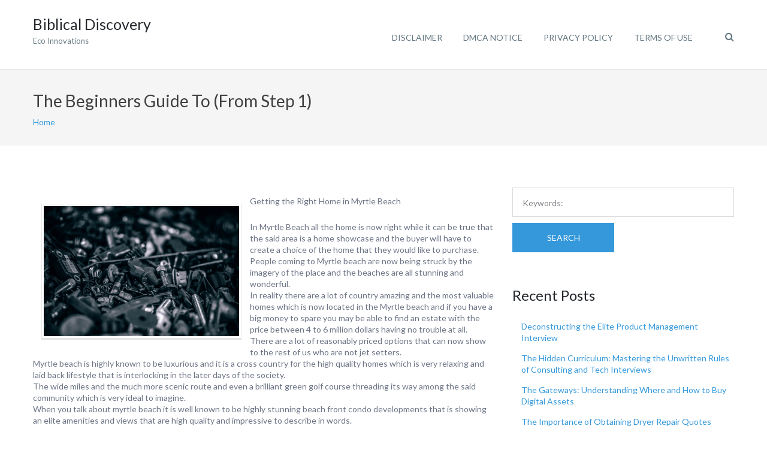

--- FILE ---
content_type: text/html; charset=UTF-8
request_url: http://www.biblicaldiscovery.info/the-beginners-guide-to-from-step-1-6/
body_size: 11173
content:
<!DOCTYPE html>
<html lang="en-US">
<head>
	<meta charset="UTF-8">
	<meta name="viewport" content="width=device-width, initial-scale=1">
	<link rel="profile" href="http://gmpg.org/xfn/11">
	<link rel="pingback" href="http://www.biblicaldiscovery.info/xmlrpc.php">
	<title>The Beginners Guide To  (From Step 1) &#8211; Biblical Discovery</title>
<meta name='robots' content='max-image-preview:large' />
<link rel='dns-prefetch' href='//www.biblicaldiscovery.info' />
<link rel='dns-prefetch' href='//fonts.googleapis.com' />
<link rel="alternate" type="application/rss+xml" title="Biblical Discovery &raquo; Feed" href="http://www.biblicaldiscovery.info/feed/" />
<link rel="alternate" type="application/rss+xml" title="Biblical Discovery &raquo; Comments Feed" href="http://www.biblicaldiscovery.info/comments/feed/" />
<link rel="alternate" type="application/rss+xml" title="Biblical Discovery &raquo; The Beginners Guide To  (From Step 1) Comments Feed" href="http://www.biblicaldiscovery.info/the-beginners-guide-to-from-step-1-6/feed/" />
<script type="text/javascript">
window._wpemojiSettings = {"baseUrl":"https:\/\/s.w.org\/images\/core\/emoji\/14.0.0\/72x72\/","ext":".png","svgUrl":"https:\/\/s.w.org\/images\/core\/emoji\/14.0.0\/svg\/","svgExt":".svg","source":{"concatemoji":"http:\/\/www.biblicaldiscovery.info\/wp-includes\/js\/wp-emoji-release.min.js?ver=6.2.8"}};
/*! This file is auto-generated */
!function(e,a,t){var n,r,o,i=a.createElement("canvas"),p=i.getContext&&i.getContext("2d");function s(e,t){p.clearRect(0,0,i.width,i.height),p.fillText(e,0,0);e=i.toDataURL();return p.clearRect(0,0,i.width,i.height),p.fillText(t,0,0),e===i.toDataURL()}function c(e){var t=a.createElement("script");t.src=e,t.defer=t.type="text/javascript",a.getElementsByTagName("head")[0].appendChild(t)}for(o=Array("flag","emoji"),t.supports={everything:!0,everythingExceptFlag:!0},r=0;r<o.length;r++)t.supports[o[r]]=function(e){if(p&&p.fillText)switch(p.textBaseline="top",p.font="600 32px Arial",e){case"flag":return s("\ud83c\udff3\ufe0f\u200d\u26a7\ufe0f","\ud83c\udff3\ufe0f\u200b\u26a7\ufe0f")?!1:!s("\ud83c\uddfa\ud83c\uddf3","\ud83c\uddfa\u200b\ud83c\uddf3")&&!s("\ud83c\udff4\udb40\udc67\udb40\udc62\udb40\udc65\udb40\udc6e\udb40\udc67\udb40\udc7f","\ud83c\udff4\u200b\udb40\udc67\u200b\udb40\udc62\u200b\udb40\udc65\u200b\udb40\udc6e\u200b\udb40\udc67\u200b\udb40\udc7f");case"emoji":return!s("\ud83e\udef1\ud83c\udffb\u200d\ud83e\udef2\ud83c\udfff","\ud83e\udef1\ud83c\udffb\u200b\ud83e\udef2\ud83c\udfff")}return!1}(o[r]),t.supports.everything=t.supports.everything&&t.supports[o[r]],"flag"!==o[r]&&(t.supports.everythingExceptFlag=t.supports.everythingExceptFlag&&t.supports[o[r]]);t.supports.everythingExceptFlag=t.supports.everythingExceptFlag&&!t.supports.flag,t.DOMReady=!1,t.readyCallback=function(){t.DOMReady=!0},t.supports.everything||(n=function(){t.readyCallback()},a.addEventListener?(a.addEventListener("DOMContentLoaded",n,!1),e.addEventListener("load",n,!1)):(e.attachEvent("onload",n),a.attachEvent("onreadystatechange",function(){"complete"===a.readyState&&t.readyCallback()})),(e=t.source||{}).concatemoji?c(e.concatemoji):e.wpemoji&&e.twemoji&&(c(e.twemoji),c(e.wpemoji)))}(window,document,window._wpemojiSettings);
</script>
<style type="text/css">
img.wp-smiley,
img.emoji {
	display: inline !important;
	border: none !important;
	box-shadow: none !important;
	height: 1em !important;
	width: 1em !important;
	margin: 0 0.07em !important;
	vertical-align: -0.1em !important;
	background: none !important;
	padding: 0 !important;
}
</style>
	<link rel='stylesheet' id='wp-block-library-css' href='http://www.biblicaldiscovery.info/wp-includes/css/dist/block-library/style.min.css?ver=6.2.8' type='text/css' media='all' />
<link rel='stylesheet' id='classic-theme-styles-css' href='http://www.biblicaldiscovery.info/wp-includes/css/classic-themes.min.css?ver=6.2.8' type='text/css' media='all' />
<style id='global-styles-inline-css' type='text/css'>
body{--wp--preset--color--black: #000000;--wp--preset--color--cyan-bluish-gray: #abb8c3;--wp--preset--color--white: #ffffff;--wp--preset--color--pale-pink: #f78da7;--wp--preset--color--vivid-red: #cf2e2e;--wp--preset--color--luminous-vivid-orange: #ff6900;--wp--preset--color--luminous-vivid-amber: #fcb900;--wp--preset--color--light-green-cyan: #7bdcb5;--wp--preset--color--vivid-green-cyan: #00d084;--wp--preset--color--pale-cyan-blue: #8ed1fc;--wp--preset--color--vivid-cyan-blue: #0693e3;--wp--preset--color--vivid-purple: #9b51e0;--wp--preset--gradient--vivid-cyan-blue-to-vivid-purple: linear-gradient(135deg,rgba(6,147,227,1) 0%,rgb(155,81,224) 100%);--wp--preset--gradient--light-green-cyan-to-vivid-green-cyan: linear-gradient(135deg,rgb(122,220,180) 0%,rgb(0,208,130) 100%);--wp--preset--gradient--luminous-vivid-amber-to-luminous-vivid-orange: linear-gradient(135deg,rgba(252,185,0,1) 0%,rgba(255,105,0,1) 100%);--wp--preset--gradient--luminous-vivid-orange-to-vivid-red: linear-gradient(135deg,rgba(255,105,0,1) 0%,rgb(207,46,46) 100%);--wp--preset--gradient--very-light-gray-to-cyan-bluish-gray: linear-gradient(135deg,rgb(238,238,238) 0%,rgb(169,184,195) 100%);--wp--preset--gradient--cool-to-warm-spectrum: linear-gradient(135deg,rgb(74,234,220) 0%,rgb(151,120,209) 20%,rgb(207,42,186) 40%,rgb(238,44,130) 60%,rgb(251,105,98) 80%,rgb(254,248,76) 100%);--wp--preset--gradient--blush-light-purple: linear-gradient(135deg,rgb(255,206,236) 0%,rgb(152,150,240) 100%);--wp--preset--gradient--blush-bordeaux: linear-gradient(135deg,rgb(254,205,165) 0%,rgb(254,45,45) 50%,rgb(107,0,62) 100%);--wp--preset--gradient--luminous-dusk: linear-gradient(135deg,rgb(255,203,112) 0%,rgb(199,81,192) 50%,rgb(65,88,208) 100%);--wp--preset--gradient--pale-ocean: linear-gradient(135deg,rgb(255,245,203) 0%,rgb(182,227,212) 50%,rgb(51,167,181) 100%);--wp--preset--gradient--electric-grass: linear-gradient(135deg,rgb(202,248,128) 0%,rgb(113,206,126) 100%);--wp--preset--gradient--midnight: linear-gradient(135deg,rgb(2,3,129) 0%,rgb(40,116,252) 100%);--wp--preset--duotone--dark-grayscale: url('#wp-duotone-dark-grayscale');--wp--preset--duotone--grayscale: url('#wp-duotone-grayscale');--wp--preset--duotone--purple-yellow: url('#wp-duotone-purple-yellow');--wp--preset--duotone--blue-red: url('#wp-duotone-blue-red');--wp--preset--duotone--midnight: url('#wp-duotone-midnight');--wp--preset--duotone--magenta-yellow: url('#wp-duotone-magenta-yellow');--wp--preset--duotone--purple-green: url('#wp-duotone-purple-green');--wp--preset--duotone--blue-orange: url('#wp-duotone-blue-orange');--wp--preset--font-size--small: 13px;--wp--preset--font-size--medium: 20px;--wp--preset--font-size--large: 36px;--wp--preset--font-size--x-large: 42px;--wp--preset--spacing--20: 0.44rem;--wp--preset--spacing--30: 0.67rem;--wp--preset--spacing--40: 1rem;--wp--preset--spacing--50: 1.5rem;--wp--preset--spacing--60: 2.25rem;--wp--preset--spacing--70: 3.38rem;--wp--preset--spacing--80: 5.06rem;--wp--preset--shadow--natural: 6px 6px 9px rgba(0, 0, 0, 0.2);--wp--preset--shadow--deep: 12px 12px 50px rgba(0, 0, 0, 0.4);--wp--preset--shadow--sharp: 6px 6px 0px rgba(0, 0, 0, 0.2);--wp--preset--shadow--outlined: 6px 6px 0px -3px rgba(255, 255, 255, 1), 6px 6px rgba(0, 0, 0, 1);--wp--preset--shadow--crisp: 6px 6px 0px rgba(0, 0, 0, 1);}:where(.is-layout-flex){gap: 0.5em;}body .is-layout-flow > .alignleft{float: left;margin-inline-start: 0;margin-inline-end: 2em;}body .is-layout-flow > .alignright{float: right;margin-inline-start: 2em;margin-inline-end: 0;}body .is-layout-flow > .aligncenter{margin-left: auto !important;margin-right: auto !important;}body .is-layout-constrained > .alignleft{float: left;margin-inline-start: 0;margin-inline-end: 2em;}body .is-layout-constrained > .alignright{float: right;margin-inline-start: 2em;margin-inline-end: 0;}body .is-layout-constrained > .aligncenter{margin-left: auto !important;margin-right: auto !important;}body .is-layout-constrained > :where(:not(.alignleft):not(.alignright):not(.alignfull)){max-width: var(--wp--style--global--content-size);margin-left: auto !important;margin-right: auto !important;}body .is-layout-constrained > .alignwide{max-width: var(--wp--style--global--wide-size);}body .is-layout-flex{display: flex;}body .is-layout-flex{flex-wrap: wrap;align-items: center;}body .is-layout-flex > *{margin: 0;}:where(.wp-block-columns.is-layout-flex){gap: 2em;}.has-black-color{color: var(--wp--preset--color--black) !important;}.has-cyan-bluish-gray-color{color: var(--wp--preset--color--cyan-bluish-gray) !important;}.has-white-color{color: var(--wp--preset--color--white) !important;}.has-pale-pink-color{color: var(--wp--preset--color--pale-pink) !important;}.has-vivid-red-color{color: var(--wp--preset--color--vivid-red) !important;}.has-luminous-vivid-orange-color{color: var(--wp--preset--color--luminous-vivid-orange) !important;}.has-luminous-vivid-amber-color{color: var(--wp--preset--color--luminous-vivid-amber) !important;}.has-light-green-cyan-color{color: var(--wp--preset--color--light-green-cyan) !important;}.has-vivid-green-cyan-color{color: var(--wp--preset--color--vivid-green-cyan) !important;}.has-pale-cyan-blue-color{color: var(--wp--preset--color--pale-cyan-blue) !important;}.has-vivid-cyan-blue-color{color: var(--wp--preset--color--vivid-cyan-blue) !important;}.has-vivid-purple-color{color: var(--wp--preset--color--vivid-purple) !important;}.has-black-background-color{background-color: var(--wp--preset--color--black) !important;}.has-cyan-bluish-gray-background-color{background-color: var(--wp--preset--color--cyan-bluish-gray) !important;}.has-white-background-color{background-color: var(--wp--preset--color--white) !important;}.has-pale-pink-background-color{background-color: var(--wp--preset--color--pale-pink) !important;}.has-vivid-red-background-color{background-color: var(--wp--preset--color--vivid-red) !important;}.has-luminous-vivid-orange-background-color{background-color: var(--wp--preset--color--luminous-vivid-orange) !important;}.has-luminous-vivid-amber-background-color{background-color: var(--wp--preset--color--luminous-vivid-amber) !important;}.has-light-green-cyan-background-color{background-color: var(--wp--preset--color--light-green-cyan) !important;}.has-vivid-green-cyan-background-color{background-color: var(--wp--preset--color--vivid-green-cyan) !important;}.has-pale-cyan-blue-background-color{background-color: var(--wp--preset--color--pale-cyan-blue) !important;}.has-vivid-cyan-blue-background-color{background-color: var(--wp--preset--color--vivid-cyan-blue) !important;}.has-vivid-purple-background-color{background-color: var(--wp--preset--color--vivid-purple) !important;}.has-black-border-color{border-color: var(--wp--preset--color--black) !important;}.has-cyan-bluish-gray-border-color{border-color: var(--wp--preset--color--cyan-bluish-gray) !important;}.has-white-border-color{border-color: var(--wp--preset--color--white) !important;}.has-pale-pink-border-color{border-color: var(--wp--preset--color--pale-pink) !important;}.has-vivid-red-border-color{border-color: var(--wp--preset--color--vivid-red) !important;}.has-luminous-vivid-orange-border-color{border-color: var(--wp--preset--color--luminous-vivid-orange) !important;}.has-luminous-vivid-amber-border-color{border-color: var(--wp--preset--color--luminous-vivid-amber) !important;}.has-light-green-cyan-border-color{border-color: var(--wp--preset--color--light-green-cyan) !important;}.has-vivid-green-cyan-border-color{border-color: var(--wp--preset--color--vivid-green-cyan) !important;}.has-pale-cyan-blue-border-color{border-color: var(--wp--preset--color--pale-cyan-blue) !important;}.has-vivid-cyan-blue-border-color{border-color: var(--wp--preset--color--vivid-cyan-blue) !important;}.has-vivid-purple-border-color{border-color: var(--wp--preset--color--vivid-purple) !important;}.has-vivid-cyan-blue-to-vivid-purple-gradient-background{background: var(--wp--preset--gradient--vivid-cyan-blue-to-vivid-purple) !important;}.has-light-green-cyan-to-vivid-green-cyan-gradient-background{background: var(--wp--preset--gradient--light-green-cyan-to-vivid-green-cyan) !important;}.has-luminous-vivid-amber-to-luminous-vivid-orange-gradient-background{background: var(--wp--preset--gradient--luminous-vivid-amber-to-luminous-vivid-orange) !important;}.has-luminous-vivid-orange-to-vivid-red-gradient-background{background: var(--wp--preset--gradient--luminous-vivid-orange-to-vivid-red) !important;}.has-very-light-gray-to-cyan-bluish-gray-gradient-background{background: var(--wp--preset--gradient--very-light-gray-to-cyan-bluish-gray) !important;}.has-cool-to-warm-spectrum-gradient-background{background: var(--wp--preset--gradient--cool-to-warm-spectrum) !important;}.has-blush-light-purple-gradient-background{background: var(--wp--preset--gradient--blush-light-purple) !important;}.has-blush-bordeaux-gradient-background{background: var(--wp--preset--gradient--blush-bordeaux) !important;}.has-luminous-dusk-gradient-background{background: var(--wp--preset--gradient--luminous-dusk) !important;}.has-pale-ocean-gradient-background{background: var(--wp--preset--gradient--pale-ocean) !important;}.has-electric-grass-gradient-background{background: var(--wp--preset--gradient--electric-grass) !important;}.has-midnight-gradient-background{background: var(--wp--preset--gradient--midnight) !important;}.has-small-font-size{font-size: var(--wp--preset--font-size--small) !important;}.has-medium-font-size{font-size: var(--wp--preset--font-size--medium) !important;}.has-large-font-size{font-size: var(--wp--preset--font-size--large) !important;}.has-x-large-font-size{font-size: var(--wp--preset--font-size--x-large) !important;}
.wp-block-navigation a:where(:not(.wp-element-button)){color: inherit;}
:where(.wp-block-columns.is-layout-flex){gap: 2em;}
.wp-block-pullquote{font-size: 1.5em;line-height: 1.6;}
</style>
<link rel='stylesheet' id='googleLato-css' href='https://fonts.googleapis.com/css?family=Lato%3A400%2C300%2C700%2C300italic%2C400italic%2C700italic&#038;ver=6.2.8' type='text/css' media='all' />
<link rel='stylesheet' id='bootstrap-css' href='http://www.biblicaldiscovery.info/wp-content/themes/profit-lite/css/bootstrap.min.css?ver=3.3.5' type='text/css' media='all' />
<link rel='stylesheet' id='flexslider-css' href='http://www.biblicaldiscovery.info/wp-content/themes/profit-lite/css/flexslider.min.css?ver=2.5.0' type='text/css' media='all' />
<link rel='stylesheet' id='font-awesome-css' href='http://www.biblicaldiscovery.info/wp-content/themes/profit-lite/css/font-awesome.min.css?ver=4.3.0' type='text/css' media='all' />
<link rel='stylesheet' id='mp-profit-main-css' href='http://www.biblicaldiscovery.info/wp-content/themes/profit-lite/css/profit-style.min.css?ver=1.6.2' type='text/css' media='all' />
<link rel='stylesheet' id='mp-profit-style-css' href='http://www.biblicaldiscovery.info/wp-content/themes/profit-lite/style.css?ver=1.6.2' type='text/css' media='all' />
<script type='text/javascript' src='http://www.biblicaldiscovery.info/wp-includes/js/jquery/jquery.min.js?ver=3.6.4' id='jquery-core-js'></script>
<script type='text/javascript' src='http://www.biblicaldiscovery.info/wp-includes/js/jquery/jquery-migrate.min.js?ver=3.4.0' id='jquery-migrate-js'></script>
<link rel="https://api.w.org/" href="http://www.biblicaldiscovery.info/wp-json/" /><link rel="alternate" type="application/json" href="http://www.biblicaldiscovery.info/wp-json/wp/v2/posts/965" /><link rel="EditURI" type="application/rsd+xml" title="RSD" href="http://www.biblicaldiscovery.info/xmlrpc.php?rsd" />
<link rel="wlwmanifest" type="application/wlwmanifest+xml" href="http://www.biblicaldiscovery.info/wp-includes/wlwmanifest.xml" />
<meta name="generator" content="WordPress 6.2.8" />
<link rel="canonical" href="http://www.biblicaldiscovery.info/the-beginners-guide-to-from-step-1-6/" />
<link rel='shortlink' href='http://www.biblicaldiscovery.info/?p=965' />
<link rel="alternate" type="application/json+oembed" href="http://www.biblicaldiscovery.info/wp-json/oembed/1.0/embed?url=http%3A%2F%2Fwww.biblicaldiscovery.info%2Fthe-beginners-guide-to-from-step-1-6%2F" />
<link rel="alternate" type="text/xml+oembed" href="http://www.biblicaldiscovery.info/wp-json/oembed/1.0/embed?url=http%3A%2F%2Fwww.biblicaldiscovery.info%2Fthe-beginners-guide-to-from-step-1-6%2F&#038;format=xml" />
<!-- MagenetMonetization V: 1.0.29.2--><!-- MagenetMonetization 1 --><!-- MagenetMonetization 1.1 -->    <style type="text/css" id="theme-header-css">

                                                    .service-right{
                background: url("http://www.biblicaldiscovery.info/wp-content/themes/profit-lite/images/service-image.png") no-repeat scroll left center rgba(0,0,0,0);
            }
            
    </style>
    </head>
<body class="post-template-default single single-post postid-965 single-format-standard profit" >
<svg xmlns="http://www.w3.org/2000/svg" viewBox="0 0 0 0" width="0" height="0" focusable="false" role="none" style="visibility: hidden; position: absolute; left: -9999px; overflow: hidden;" ><defs><filter id="wp-duotone-dark-grayscale"><feColorMatrix color-interpolation-filters="sRGB" type="matrix" values=" .299 .587 .114 0 0 .299 .587 .114 0 0 .299 .587 .114 0 0 .299 .587 .114 0 0 " /><feComponentTransfer color-interpolation-filters="sRGB" ><feFuncR type="table" tableValues="0 0.49803921568627" /><feFuncG type="table" tableValues="0 0.49803921568627" /><feFuncB type="table" tableValues="0 0.49803921568627" /><feFuncA type="table" tableValues="1 1" /></feComponentTransfer><feComposite in2="SourceGraphic" operator="in" /></filter></defs></svg><svg xmlns="http://www.w3.org/2000/svg" viewBox="0 0 0 0" width="0" height="0" focusable="false" role="none" style="visibility: hidden; position: absolute; left: -9999px; overflow: hidden;" ><defs><filter id="wp-duotone-grayscale"><feColorMatrix color-interpolation-filters="sRGB" type="matrix" values=" .299 .587 .114 0 0 .299 .587 .114 0 0 .299 .587 .114 0 0 .299 .587 .114 0 0 " /><feComponentTransfer color-interpolation-filters="sRGB" ><feFuncR type="table" tableValues="0 1" /><feFuncG type="table" tableValues="0 1" /><feFuncB type="table" tableValues="0 1" /><feFuncA type="table" tableValues="1 1" /></feComponentTransfer><feComposite in2="SourceGraphic" operator="in" /></filter></defs></svg><svg xmlns="http://www.w3.org/2000/svg" viewBox="0 0 0 0" width="0" height="0" focusable="false" role="none" style="visibility: hidden; position: absolute; left: -9999px; overflow: hidden;" ><defs><filter id="wp-duotone-purple-yellow"><feColorMatrix color-interpolation-filters="sRGB" type="matrix" values=" .299 .587 .114 0 0 .299 .587 .114 0 0 .299 .587 .114 0 0 .299 .587 .114 0 0 " /><feComponentTransfer color-interpolation-filters="sRGB" ><feFuncR type="table" tableValues="0.54901960784314 0.98823529411765" /><feFuncG type="table" tableValues="0 1" /><feFuncB type="table" tableValues="0.71764705882353 0.25490196078431" /><feFuncA type="table" tableValues="1 1" /></feComponentTransfer><feComposite in2="SourceGraphic" operator="in" /></filter></defs></svg><svg xmlns="http://www.w3.org/2000/svg" viewBox="0 0 0 0" width="0" height="0" focusable="false" role="none" style="visibility: hidden; position: absolute; left: -9999px; overflow: hidden;" ><defs><filter id="wp-duotone-blue-red"><feColorMatrix color-interpolation-filters="sRGB" type="matrix" values=" .299 .587 .114 0 0 .299 .587 .114 0 0 .299 .587 .114 0 0 .299 .587 .114 0 0 " /><feComponentTransfer color-interpolation-filters="sRGB" ><feFuncR type="table" tableValues="0 1" /><feFuncG type="table" tableValues="0 0.27843137254902" /><feFuncB type="table" tableValues="0.5921568627451 0.27843137254902" /><feFuncA type="table" tableValues="1 1" /></feComponentTransfer><feComposite in2="SourceGraphic" operator="in" /></filter></defs></svg><svg xmlns="http://www.w3.org/2000/svg" viewBox="0 0 0 0" width="0" height="0" focusable="false" role="none" style="visibility: hidden; position: absolute; left: -9999px; overflow: hidden;" ><defs><filter id="wp-duotone-midnight"><feColorMatrix color-interpolation-filters="sRGB" type="matrix" values=" .299 .587 .114 0 0 .299 .587 .114 0 0 .299 .587 .114 0 0 .299 .587 .114 0 0 " /><feComponentTransfer color-interpolation-filters="sRGB" ><feFuncR type="table" tableValues="0 0" /><feFuncG type="table" tableValues="0 0.64705882352941" /><feFuncB type="table" tableValues="0 1" /><feFuncA type="table" tableValues="1 1" /></feComponentTransfer><feComposite in2="SourceGraphic" operator="in" /></filter></defs></svg><svg xmlns="http://www.w3.org/2000/svg" viewBox="0 0 0 0" width="0" height="0" focusable="false" role="none" style="visibility: hidden; position: absolute; left: -9999px; overflow: hidden;" ><defs><filter id="wp-duotone-magenta-yellow"><feColorMatrix color-interpolation-filters="sRGB" type="matrix" values=" .299 .587 .114 0 0 .299 .587 .114 0 0 .299 .587 .114 0 0 .299 .587 .114 0 0 " /><feComponentTransfer color-interpolation-filters="sRGB" ><feFuncR type="table" tableValues="0.78039215686275 1" /><feFuncG type="table" tableValues="0 0.94901960784314" /><feFuncB type="table" tableValues="0.35294117647059 0.47058823529412" /><feFuncA type="table" tableValues="1 1" /></feComponentTransfer><feComposite in2="SourceGraphic" operator="in" /></filter></defs></svg><svg xmlns="http://www.w3.org/2000/svg" viewBox="0 0 0 0" width="0" height="0" focusable="false" role="none" style="visibility: hidden; position: absolute; left: -9999px; overflow: hidden;" ><defs><filter id="wp-duotone-purple-green"><feColorMatrix color-interpolation-filters="sRGB" type="matrix" values=" .299 .587 .114 0 0 .299 .587 .114 0 0 .299 .587 .114 0 0 .299 .587 .114 0 0 " /><feComponentTransfer color-interpolation-filters="sRGB" ><feFuncR type="table" tableValues="0.65098039215686 0.40392156862745" /><feFuncG type="table" tableValues="0 1" /><feFuncB type="table" tableValues="0.44705882352941 0.4" /><feFuncA type="table" tableValues="1 1" /></feComponentTransfer><feComposite in2="SourceGraphic" operator="in" /></filter></defs></svg><svg xmlns="http://www.w3.org/2000/svg" viewBox="0 0 0 0" width="0" height="0" focusable="false" role="none" style="visibility: hidden; position: absolute; left: -9999px; overflow: hidden;" ><defs><filter id="wp-duotone-blue-orange"><feColorMatrix color-interpolation-filters="sRGB" type="matrix" values=" .299 .587 .114 0 0 .299 .587 .114 0 0 .299 .587 .114 0 0 .299 .587 .114 0 0 " /><feComponentTransfer color-interpolation-filters="sRGB" ><feFuncR type="table" tableValues="0.098039215686275 1" /><feFuncG type="table" tableValues="0 0.66274509803922" /><feFuncB type="table" tableValues="0.84705882352941 0.41960784313725" /><feFuncA type="table" tableValues="1 1" /></feComponentTransfer><feComposite in2="SourceGraphic" operator="in" /></filter></defs></svg><div
	class="wrapper ">
			<header id="header"
		        class="main-header fixed"
		        data-sticky-menu="on">
						<div class="site-header">
				<div class="container">
					<div class="site-logo">
						<div class="header-logo">
												</div>
													<a class="home-link" href="http://www.biblicaldiscovery.info/"
							   title="Biblical Discovery" rel="home">
								<div class="site-description">
									<h1 class="site-title ">Biblical Discovery</h1>
																			<p class="site-tagline">Eco Innovations</p>
																	</div>
							</a>
											</div>
					<div class="wrapper-icons site-header-cart">
						
						<a href="#" class="search-icon"><i class="fa fa-search"></i></a>

					</div>
					<div id="navbar" class="navbar">
						<nav id="site-navigation" class="main-navigation">

							<ul class="sf-menu"><li class="page_item page-item-16"><a href="http://www.biblicaldiscovery.info/disclaimer/">Disclaimer</a></li>
<li class="page_item page-item-17"><a href="http://www.biblicaldiscovery.info/dmca-notice/">Dmca Notice</a></li>
<li class="page_item page-item-18"><a href="http://www.biblicaldiscovery.info/privacy-policy-2/">Privacy Policy</a></li>
<li class="page_item page-item-19"><a href="http://www.biblicaldiscovery.info/terms-of-use/">Terms Of Use</a></li>
</ul><div class="mobile-menu "><div class="select-wrapper"><select name="page-dropdown" onchange="document.location.href=this.options[this.selectedIndex].value;"> <option value="">Select page</option><option value="http://www.biblicaldiscovery.info/disclaimer/">Disclaimer</option><option value="http://www.biblicaldiscovery.info/dmca-notice/">Dmca Notice</option><option value="http://www.biblicaldiscovery.info/privacy-policy-2/">Privacy Policy</option><option value="http://www.biblicaldiscovery.info/terms-of-use/">Terms Of Use</option></select></div></div>						</nav>
					</div>
					<div class="modal-search-modal">
						<a href="#" class="close-search-modal"><i class="fa fa-close"></i></a>
						<form method="get" class="search-form" action="http://www.biblicaldiscovery.info/">
							<input type="text" class="search-field" autofocus
							       placeholder="To search start typing..." value=""
							       name="s"
							       title="Search for:"/>
							<button type="submit" class="search-submit">search</button>
						</form>
					</div>
					<div class="clearfix"></div>
				</div>
			</div>
		</header>
		<div id="main" class="site-main">

    <div class="page-header">
        <div class="container">
            <h2 class="page-title">The Beginners Guide To  (From Step 1)</h2>
            <div class="breadcrumb-wrapper">
                <div class="breadcrumb breadcrumbs sp-breadcrumbs"><div class="breadcrumb-trail"><a href="http://www.biblicaldiscovery.info" title="Biblical Discovery" rel="home" class="trail-begin">Home</a></div></div>            </div>
        </div>
    </div>
<div class="container main-container">
    <div class="row clearfix">
        <div class=" col-xs-12 col-sm-8 col-md-8 col-lg-8">
                            <article id="post-965" class="post-965 post type-post status-publish format-standard hentry category-miscellaneous">
         	   
    <div class="entry-content">       
        <p><img decoding="async" src="https://images.unsplash.com/photo-1493994807689-406227cceebd?ixlib=rb-1.2.1&amp;q=80&amp;fm=jpg&amp;crop=entropy&amp;cs=tinysrgb&amp;w=1080&amp;fit=max&amp;ixid=eyJhcHBfaWQiOjM2NTI5fQ" style="width:334px;float:left;margin:1em" />Getting the Right Home in Myrtle Beach</p>
<p>In Myrtle Beach all the home is now right while it can be true that the said area is a home showcase and the buyer will have to create a choice of the home that they would like to purchase.<br />
People coming to Myrtle beach are now being struck by the imagery of the place and the beaches are all stunning and wonderful. <br />
In reality there are a lot of country amazing and the most valuable homes which is now located in the Myrtle beach and if you have a big money to spare you may be able to find an estate with the price between 4 to 6 million dollars having no trouble at all.<br />
There are a lot of reasonably priced options that can now show to the rest of us who are not jet setters. <br />
Myrtle beach is highly known to be luxurious and it is a cross country for the high quality homes which is very relaxing and laid back lifestyle that is interlocking in the later days of the society. <br />
The wide miles and the much more scenic route and even a brilliant green golf course threading its way among the said community which is very ideal to imagine. <br />
When you talk about myrtle beach it is well known to be highly stunning beach front condo developments that is showing an elite amenities and views that are high quality and impressive to describe in words.</p>
<p>If talking about myrtle it has a special place which needs to be seen believed this is true as some of the houses are populated in the area.<br />
Some of the homes are widely mind blowing in size and luxury essence.<br />
Aside from other homes there can be a much simpler and different things to do in Myrtle beach you only need to decide on what to do first.<br />
Your taste may now lead toward golf or the one that has the top rated courses like swimming and relaxing on a stroll. <br />
Dream homes are only a step closer in Myrtle Beach one can think of the things that can be seen many of the homes are easy and on the beach the access to social events is only at the hands of the coming owner. <br />
Myrtle beach are clearly offering a wide package for potential buyers as well as investors on land properties.<br />
See here for <a href="https://awesomerealestatepurchases91019.tumblr.com/post/187623149287/tips-to-selecting-the-right-house-for-sale-with">homes for sale in myrtle beach </a>and you can <a href="http://www.biblicaldiscovery.info/understanding-7">view more</a> in finding the real estate that is right for you.<br />
You&#8217;ll have the chance of a lifetime for the best quality homes that you can now afford.<br />
Click the website and see here to be able to check the best deals in finding the real estate homes in myrtle beach.Finding real estate for you check it out!</p>
        <div class="clearfix"></div>
            </div><!-- .entry-content -->
    <footer class="entry-footer">
                    <div class="meta">
                <span class="author">Posted by </span><a href="http://www.biblicaldiscovery.info/author/biblicaldiscovery/" title="Posts by biblicaldiscovery" rel="author">biblicaldiscovery</a> 
                <span class="delimiter">/</span>
                <span class="date-post">January 2, 2020</span>
                                    <span class="delimiter">/</span>
                    <a class="blog-icon underline" href="#comments" ><span>0 Comments</span></a>
                                            </div>        
                             
                                                        <div class="wrapper-post-categories">
                    <h5>Posted in</h5>
                    <a href="http://www.biblicaldiscovery.info/category/miscellaneous/" rel="category tag">Miscellaneous</a>                    <div class="clearfix"></div>
                </div>
                                </footer><!-- .entry-meta -->
</article><!-- #post -->
                
<div id="comments" class="comments-area">

        	<div id="respond" class="comment-respond">
		<h3 id="reply-title" class="comment-reply-title">Leave a Reply <small><a rel="nofollow" id="cancel-comment-reply-link" href="/the-beginners-guide-to-from-step-1-6/#respond" style="display:none;">Cancel reply</a></small></h3><form action="http://www.biblicaldiscovery.info/wp-comments-post.php" method="post" id="commentform" class="comment-form"><div class="form-group comment-form-comment"><label for="comment" class="control-label">Comment</label> <span class="required">*</span><br /><textarea rows="6" class="form-control" id="comment" name="comment" aria-required="true"></textarea></div><div class="form-group comment-form-author"><label for="author" class="control-label">Name</label> <span class="required">*</span><input class="form-control" id="author" name="author" type="text" value="" size="30" aria-required='true' /></div><!-- #form-section-author .form-section -->
<div class="form-group comment-form-email"><label for="email" class="control-label">Email</label> <span class="required">*</span><input class="form-control" id="email" name="email" type="text" value="" size="30" aria-required='true' /></div><!-- #form-section-email .form-section -->
<div class="form-group comment-form-url"><label for="url" class="control-label">Website</label><input class="form-control" id="url" name="url" type="text" value="" size="30" /></div>
<p class="form-submit"><input name="submit" type="submit" id="submit" class="submit" value="Post Comment" /> <input type='hidden' name='comment_post_ID' value='965' id='comment_post_ID' />
<input type='hidden' name='comment_parent' id='comment_parent' value='0' />
</p><div class="form-notes"><span>Required fields are marked </span><span class="required">*</span></div>
			<!-- Anti-spam Reloaded plugin wordpress.org/plugins/anti-spam-reloaded/ -->
			<p class="antispamrel-group" style="clear: both;">
				<label>Current ye<span style="display: none;">ignore me</span>@r<span class="required">*</span>
				</label>
				<input type="hidden" name="antspmrl-a" class="antispamrel-control-a" value="2026" />
				<input type="text" name="antspmrl-q" class="antispamrel-control-q" value="40" autocomplete="off" />
			</p>
			<p class="antispamrel-group" style="display: none;">
				<label>Leave this field empty</label>
				<input type="text" name="antspmrl-e-email-url-website" class="antispamrel-control-e" value="" autocomplete="off" />
			</p>
		</form>	</div><!-- #respond -->
	
</div><!-- #comments -->                    </div>
        <div class=" col-xs-12 col-sm-4 col-md-4 col-lg-4">
            <!-- MagenetMonetization 4 --><aside id="sidebar">
    <div class="widget-area">
                    <!-- MagenetMonetization 5 --><div id="search-2" class="widget widget_search"><form method="get" class="search-form" action="http://www.biblicaldiscovery.info/">
    <input type="text" class="search-field" placeholder="Keywords:" value="" name="s" title="Search for:" />
    <button type="submit" class="search-submit">Search</button>
</form></div><!-- MagenetMonetization 5 -->
		<div id="recent-posts-2" class="widget widget_recent_entries">
		<h3 class="widget-title">Recent Posts</h3>
		<ul>
											<li>
					<a href="http://www.biblicaldiscovery.info/deconstructing-the-elite-product-management-interview/">Deconstructing the Elite Product Management Interview</a>
									</li>
											<li>
					<a href="http://www.biblicaldiscovery.info/the-hidden-curriculum-mastering-the-unwritten-rules-of-consulting-and-tech-interviews/">The Hidden Curriculum: Mastering the Unwritten Rules of Consulting and Tech Interviews</a>
									</li>
											<li>
					<a href="http://www.biblicaldiscovery.info/the-gateways-understanding-where-and-how-to-buy-digital-assets/">The Gateways: Understanding Where and How to Buy Digital Assets</a>
									</li>
											<li>
					<a href="http://www.biblicaldiscovery.info/311691-2/">The Importance of Obtaining Dryer Repair Quotes</a>
									</li>
											<li>
					<a href="http://www.biblicaldiscovery.info/smart-tips-for-uncovering-24/">Smart Tips For Uncovering</a>
									</li>
					</ul>

		</div><!-- MagenetMonetization 5 --><div id="archives-2" class="widget widget_archive"><h3 class="widget-title">Archives</h3>
			<ul>
					<li><a href='http://www.biblicaldiscovery.info/2025/11/'>November 2025</a></li>
	<li><a href='http://www.biblicaldiscovery.info/2025/10/'>October 2025</a></li>
	<li><a href='http://www.biblicaldiscovery.info/2024/02/'>February 2024</a></li>
	<li><a href='http://www.biblicaldiscovery.info/2021/08/'>August 2021</a></li>
	<li><a href='http://www.biblicaldiscovery.info/2021/07/'>July 2021</a></li>
	<li><a href='http://www.biblicaldiscovery.info/2021/06/'>June 2021</a></li>
	<li><a href='http://www.biblicaldiscovery.info/2021/05/'>May 2021</a></li>
	<li><a href='http://www.biblicaldiscovery.info/2021/04/'>April 2021</a></li>
	<li><a href='http://www.biblicaldiscovery.info/2021/03/'>March 2021</a></li>
	<li><a href='http://www.biblicaldiscovery.info/2021/02/'>February 2021</a></li>
	<li><a href='http://www.biblicaldiscovery.info/2021/01/'>January 2021</a></li>
	<li><a href='http://www.biblicaldiscovery.info/2020/12/'>December 2020</a></li>
	<li><a href='http://www.biblicaldiscovery.info/2020/11/'>November 2020</a></li>
	<li><a href='http://www.biblicaldiscovery.info/2020/10/'>October 2020</a></li>
	<li><a href='http://www.biblicaldiscovery.info/2020/09/'>September 2020</a></li>
	<li><a href='http://www.biblicaldiscovery.info/2020/08/'>August 2020</a></li>
	<li><a href='http://www.biblicaldiscovery.info/2020/07/'>July 2020</a></li>
	<li><a href='http://www.biblicaldiscovery.info/2020/06/'>June 2020</a></li>
	<li><a href='http://www.biblicaldiscovery.info/2020/05/'>May 2020</a></li>
	<li><a href='http://www.biblicaldiscovery.info/2020/04/'>April 2020</a></li>
	<li><a href='http://www.biblicaldiscovery.info/2020/03/'>March 2020</a></li>
	<li><a href='http://www.biblicaldiscovery.info/2020/02/'>February 2020</a></li>
	<li><a href='http://www.biblicaldiscovery.info/2020/01/'>January 2020</a></li>
	<li><a href='http://www.biblicaldiscovery.info/2019/12/'>December 2019</a></li>
	<li><a href='http://www.biblicaldiscovery.info/2019/11/'>November 2019</a></li>
	<li><a href='http://www.biblicaldiscovery.info/2019/10/'>October 2019</a></li>
	<li><a href='http://www.biblicaldiscovery.info/2019/09/'>September 2019</a></li>
			</ul>

			</div><!-- MagenetMonetization 5 --><div id="categories-2" class="widget widget_categories"><h3 class="widget-title">Categories</h3>
			<ul>
					<li class="cat-item cat-item-2"><a href="http://www.biblicaldiscovery.info/category/advertising-marketing/">Advertising &amp; Marketing</a>
</li>
	<li class="cat-item cat-item-3"><a href="http://www.biblicaldiscovery.info/category/arts-entertainment/">Arts &amp; Entertainment</a>
</li>
	<li class="cat-item cat-item-4"><a href="http://www.biblicaldiscovery.info/category/auto-motor/">Auto &amp; Motor</a>
</li>
	<li class="cat-item cat-item-5"><a href="http://www.biblicaldiscovery.info/category/business-products-services/">Business Products &amp; Services</a>
</li>
	<li class="cat-item cat-item-6"><a href="http://www.biblicaldiscovery.info/category/clothing-fashion/">Clothing &amp; Fashion</a>
</li>
	<li class="cat-item cat-item-26"><a href="http://www.biblicaldiscovery.info/category/cryptocurrencies/">Cryptocurrencies</a>
</li>
	<li class="cat-item cat-item-7"><a href="http://www.biblicaldiscovery.info/category/employment/">Employment</a>
</li>
	<li class="cat-item cat-item-8"><a href="http://www.biblicaldiscovery.info/category/financial/">Financial</a>
</li>
	<li class="cat-item cat-item-9"><a href="http://www.biblicaldiscovery.info/category/foods-culinary/">Foods &amp; Culinary</a>
</li>
	<li class="cat-item cat-item-10"><a href="http://www.biblicaldiscovery.info/category/gambling/">Gambling</a>
</li>
	<li class="cat-item cat-item-11"><a href="http://www.biblicaldiscovery.info/category/health-fitness/">Health &amp; Fitness</a>
</li>
	<li class="cat-item cat-item-12"><a href="http://www.biblicaldiscovery.info/category/health-care-medical/">Health Care &amp; Medical</a>
</li>
	<li class="cat-item cat-item-13"><a href="http://www.biblicaldiscovery.info/category/home-products-services/">Home Products &amp; Services</a>
</li>
	<li class="cat-item cat-item-14"><a href="http://www.biblicaldiscovery.info/category/internet-services/">Internet Services</a>
</li>
	<li class="cat-item cat-item-15"><a href="http://www.biblicaldiscovery.info/category/legal/">Legal</a>
</li>
	<li class="cat-item cat-item-16"><a href="http://www.biblicaldiscovery.info/category/miscellaneous/">Miscellaneous</a>
</li>
	<li class="cat-item cat-item-27"><a href="http://www.biblicaldiscovery.info/category/news/">News</a>
</li>
	<li class="cat-item cat-item-17"><a href="http://www.biblicaldiscovery.info/category/personal-product-services/">Personal Product &amp; Services</a>
</li>
	<li class="cat-item cat-item-18"><a href="http://www.biblicaldiscovery.info/category/real-estate/">Real Estate</a>
</li>
	<li class="cat-item cat-item-19"><a href="http://www.biblicaldiscovery.info/category/relationships/">Relationships</a>
</li>
	<li class="cat-item cat-item-20"><a href="http://www.biblicaldiscovery.info/category/software/">Software</a>
</li>
	<li class="cat-item cat-item-21"><a href="http://www.biblicaldiscovery.info/category/sports-athletics/">Sports &amp; Athletics</a>
</li>
	<li class="cat-item cat-item-22"><a href="http://www.biblicaldiscovery.info/category/technology/">Technology</a>
</li>
	<li class="cat-item cat-item-23"><a href="http://www.biblicaldiscovery.info/category/travel/">Travel</a>
</li>
	<li class="cat-item cat-item-1"><a href="http://www.biblicaldiscovery.info/category/uncategorized/">Uncategorized</a>
</li>
	<li class="cat-item cat-item-24"><a href="http://www.biblicaldiscovery.info/category/web-resources/">Web Resources</a>
</li>
			</ul>

			</div><!-- MagenetMonetization 5 --><!-- MagenetMonetization 5 --><div id="sape_tizer-2" class="widget advert_tizer"><script type="text/javascript">
<!--
var _acic={dataProvider:10};(function(){var e=document.createElement("script");e.type="text/javascript";e.async=true;e.src="https://www.acint.net/aci.js";var t=document.getElementsByTagName("script")[0];t.parentNode.insertBefore(e,t)})()
//-->
</script></div><!-- MagenetMonetization 5 --><!-- MagenetMonetization 5 --><!-- MagenetMonetization 5 -->            </div><!-- .widget-area -->
</aside>
        </div>
    </div>
    <!-- wmm d --></div><!-- #main -->
	<footer id="footer" class="site-footer">
		<a href="#" id="toTop" class="toTop hidden-xs hidden-sm"><i class="fa fa-angle-up"></i></a>
		<!-- MagenetMonetization 4 --><div  class="footer-sidebar">
    <div class="container" >
        <div class="row">            
                        <div class="col-xs-12 col-sm-3 col-md-3 col-lg-3">
                                
                    <!-- MagenetMonetization 5 -->               
                                </div>
            <div class="col-xs-12 col-sm-3 col-md-3 col-lg-3">
                                    <div class="widget widget_menu">		
                        <h4 class="widget-title">Navigation</h4>		
                        <ul id="menu-bottom-menu" class="menu"><li class="page_item page-item-16"><a href="http://www.biblicaldiscovery.info/disclaimer/">Disclaimer</a>
<li class="page_item page-item-17"><a href="http://www.biblicaldiscovery.info/dmca-notice/">Dmca Notice</a>
<li class="page_item page-item-18"><a href="http://www.biblicaldiscovery.info/privacy-policy-2/">Privacy Policy</a>
<li class="page_item page-item-19"><a href="http://www.biblicaldiscovery.info/terms-of-use/">Terms Of Use</a>
</ul>                    </div>                     
                            </div>
            <div class="col-xs-12 col-sm-3 col-md-3 col-lg-3">
                                    
		<div class="widget widget_recent_entries">
		<h4 class="widget-title">Recent Posts</h4>
		<ul>
											<li>
					<a href="http://www.biblicaldiscovery.info/deconstructing-the-elite-product-management-interview/">Deconstructing the Elite Product Management Interview</a>
											<span class="post-date">November 14, 2025</span>
									</li>
											<li>
					<a href="http://www.biblicaldiscovery.info/the-hidden-curriculum-mastering-the-unwritten-rules-of-consulting-and-tech-interviews/">The Hidden Curriculum: Mastering the Unwritten Rules of Consulting and Tech Interviews</a>
											<span class="post-date">November 13, 2025</span>
									</li>
											<li>
					<a href="http://www.biblicaldiscovery.info/the-gateways-understanding-where-and-how-to-buy-digital-assets/">The Gateways: Understanding Where and How to Buy Digital Assets</a>
											<span class="post-date">October 10, 2025</span>
									</li>
											<li>
					<a href="http://www.biblicaldiscovery.info/311691-2/">The Importance of Obtaining Dryer Repair Quotes</a>
											<span class="post-date">February 16, 2024</span>
									</li>
					</ul>

		</div> 
                            </div>
            <div class="col-xs-12 col-sm-3 col-md-3 col-lg-3">
                <div class="widget widget_meta"><h4 class="widget-title">Meta</h4>
		<ul>
						<li><a href="http://www.biblicaldiscovery.info/wp-login.php">Log in</a></li>
			<li><a href="http://www.biblicaldiscovery.info/feed/">Entries feed</a></li>
			<li><a href="http://www.biblicaldiscovery.info/comments/feed/">Comments feed</a></li>

			<li><a href="https://wordpress.org/">WordPress.org</a></li>
		</ul>

		</div>            </div>
        </div><!-- .widget-area -->
    </div>
</div>		<div class="footer-inner">
			<div class="container">
								<div class="social-profile type1 pull-right">
																																																	</div>
				<p class="copyright"><span class="copyright-date">
					&copy; Copyright 2026                    </span>

										  <a href="http://www.biblicaldiscovery.info/" title="Biblical Discovery" target="_blank">Biblical Discovery</a>
					  &#8226; Designed by <a href="https://motopress.com/" rel="nofollow" title="Premium WordPress Plugins and Themes">MotoPress</a>
					  &#8226; Proudly Powered by <a href="http://wordpress.org/"  rel="nofollow" title="Semantic Personal Publishing Platform">WordPress</a>
					  				</p><!-- .copyright -->
			</div>
		</div>
	</footer>
</div>
<script type='text/javascript' src='http://www.biblicaldiscovery.info/wp-content/plugins/anti-spam-reloaded/js/anti-spam.min.js?ver=6.4' id='anti-spam-reloaded-script-js'></script>
<script type='text/javascript' src='http://www.biblicaldiscovery.info/wp-includes/js/comment-reply.min.js?ver=6.2.8' id='comment-reply-js'></script>
<script type='text/javascript' src='http://www.biblicaldiscovery.info/wp-includes/js/hoverIntent.min.js?ver=1.10.2' id='hoverIntent-js'></script>
<script type='text/javascript' src='http://www.biblicaldiscovery.info/wp-content/themes/profit-lite/js/superfish.min.js?ver=1.7.5' id='superfish.min-js'></script>
<script type='text/javascript' src='http://www.biblicaldiscovery.info/wp-content/themes/profit-lite/js/jquery.flexslider-min.js?ver=2.5.0' id='flexslider-js'></script>
<script type='text/javascript' id='mp-profit-script-js-extra'>
/* <![CDATA[ */
var mp_profit_script_data = {"url":"http:\/\/www.biblicaldiscovery.info\/wp-content\/themes\/profit-lite","menu_smooth_scroll":"1","invest_result":"Results Summary","invest_start":"Starting amount","invest_years":"Years to invest","invest_rate":"Hypothetical annual rate of return","invest_total":"Total amount invested","invest_ending":"Ending investment balance","invest_year":"Year","invest_earnings":"Earnings","invest_balance":"Balance"};
/* ]]> */
</script>
<script type='text/javascript' src='http://www.biblicaldiscovery.info/wp-content/themes/profit-lite/js/profit.min.js?ver=1.6.2' id='mp-profit-script-js'></script>
<div class="mads-block"></div></body>
</html><div class="mads-block"></div>